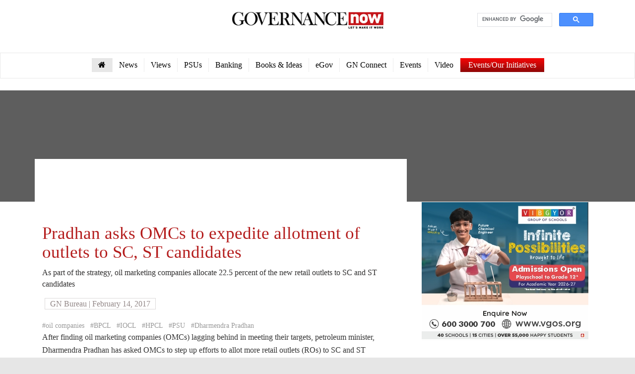

--- FILE ---
content_type: text/html; charset=UTF-8
request_url: https://www.governancenow.com/news/psu/-pradhan-asks-omcs-expedite-allotment-lets-sc-st-candidates
body_size: 9767
content:

<!DOCTYPE html>
<html lang="en">
<head><meta http-equiv="Content-Type" content="text/html; charset=utf-8">
<link rel="shortcut icon" href="https://www.governancenow.com/images/favicon.ico" type="image/x-icon" />
<link rel="stylesheet" href="https://www.governancenow.com/css/style.css" type="text/css" />
<title> Pradhan asks OMCs to expedite allotment of outlets to SC, ST candidates -Governance Now</title>
<meta name="description" content="As part of the strategy, oil marketing companies allocate 22.5 percent of the new retail outlets to SC and ST candidates" />
<meta name="keywords" content="oil companies, BPCL, IOCL, HPCL, PSU, Dharmendra Pradhan" />
<meta name="news_keywords" content="oil companies, BPCL, IOCL, HPCL, PSU, Dharmendra Pradhan" />


<meta http-equiv="X-UA-Compatible" content="IE=edge">
<meta name="viewport" content="width=device-width, initial-scale=1">

<meta property="og:site_name" content="Governance Now" />
<meta property="og:type" content="article" />
<meta property="og:title" content=" Pradhan asks OMCs to expedite allotment of outlets to SC, ST candidates" />
<meta property="og:url" content="https://www.governancenow.com/news/psu/-pradhan-asks-omcs-expedite-allotment-lets-sc-st-candidates" />

<meta property="og:description" content="As part of the strategy, oil marketing companies allocate 22.5 percent of the new retail outlets to SC and ST candidates" />

<meta property="og:updated_time" content="1970-01-01T12:00:00+05:30" />

<meta property="og:image" content="http://governancenow.com/temp/" />

<meta name="twitter:site" content="@governancenow"/>
<meta name="twitter:creator" content="@governancenow"/>
<meta name="twitter:card" content="summary_large_image" />
<meta name="twitter:url" content="https://www.governancenow.com/news/psu/-pradhan-asks-omcs-expedite-allotment-lets-sc-st-candidates" />
<meta name="twitter:title" content=" Pradhan asks OMCs to expedite allotment of outlets to SC, ST candidates" />
<meta name="twitter:description" content="As part of the strategy, oil marketing companies allocate 22.5 percent of the new retail outlets to SC and ST candidates" />
<!--<meta name="twitter:image:src" content="http://governancenow.com/temp/" />-->
<meta name="twitter:image" content="http://governancenow.com/temp/"/>
<link rel="canonical" href="https://www.governancenow.com/news/psu/-pradhan-asks-omcs-expedite-allotment-lets-sc-st-candidates"  />
<link rel="amphtml" href="https://www.governancenow.com/amp.php?news_url=news/psu/-pradhan-asks-omcs-expedite-allotment-lets-sc-st-candidates" >


<meta property="article:published_time" content="2017-02-14T06:30:07+05:30" />
<meta property="article:modified_time" content="1970-01-01T12:00:00+05:30" />
<!-- The above 3 meta tags *must* come first in the head; any other head content must come *after* these tags -->


<!-- Bootstrap -->
<link href="https://www.governancenow.com/gn-images/bootstrap.min.css" rel="stylesheet">
<link rel="stylesheet" type="text/css" href="https://www.governancenow.com/gn-images/default.css">
<link rel="stylesheet" type="text/css" href="https://www.governancenow.com/gn-css/default.css">
<link rel="stylesheet" type="text/css" href="https://www.governancenow.com/gn-images/style.css">
<link href='https://fonts.googleapis.com/css?family=Catamaran:400,300' rel='stylesheet' type='text/css'>
<link href='https://fonts.googleapis.com/css?family=Fjalla+One' rel='stylesheet' type='text/css'>
<link href='https://fonts.googleapis.com/css?family=PT+Sans' rel='stylesheet' type='text/css'>
<link rel="stylesheet" href="https://maxcdn.bootstrapcdn.com/font-awesome/4.5.0/css/font-awesome.min.css">
 
 
<!--Read More open-->
<script src="https://www.governancenow.com/gn-js/jquery.min-read-more.js"></script>
<script src="https://www.governancenow.com/gn-images/jquery.expander.js"></script>
<script>
$(document).ready(function() {

  $('div.expandDiv').expander({
    slicePoint: 2000, //It is the number of characters at which the contents will be sliced into two parts.
    widow: 2,
    expandSpeed: 0, // It is the time in second to show and hide the content.
    userCollapseText: 'Read Less (-)' // Specify your desired word default is Less.
  });

  $('div.expandDiv').expander();
});


</script>
<!--Read More close-->
<!-- HTML5 shim and Respond.js for IE8 support of HTML5 elements and media queries -->
<!-- WARNING: Respond.js doesn't work if you view the page via file:// -->
<!--[if lt IE 9]>
      <script src="https://oss.maxcdn.com/html5shiv/3.7.2/html5shiv.min.js"></script>
      <script src="https://oss.maxcdn.com/respond/1.4.2/respond.min.js"></script>
    <![endif]-->

<style>
.auth img{
width:35px;
height:35px;
background-color:#000;
border-radius:25px;
overflow:hidden;
float: left;
	}
	.auth1{
    color: #928787;
    border: 1px solid #DCDADA;
    position: relative;
    left: 5px;
    top: 7px;
    padding: 2px 10px;
	}
.show-tool{    
	position: absolute;
	bottom: 74px;
	text-align: center;
	background: rgba(0, 0, 0, 0.75)!important;
	color: #fff;
	width: 80%;
	margin: 0px auto;
	left: 12%;
	display: none;
	border-radius: 7px;
	padding: 5px;
}
.show-tool:after {
  content: '';
  position: absolute;
  top: 100%;
  left: 50%;
  margin-left: -8px;
  width: 0; height: 0;
  border-top: 8px solid #000000;
  border-right: 8px solid transparent;
  border-left: 8px solid transparent;
}
.mosti:hover .show-tool{ display:block; transition: all 1s ease;}
.catijoy .box img { width:360px; height:270px;}







table.gsc-search-box td .gsib_a{
	
	padding-top:0px;}
	
input.gsc-search-button, input.gsc-search-button:hover, input.gsc-search-button:focus{
	display:none;}
    </style>
</head>
<body>
<!--sharethis-->
<script type='text/javascript' src='//platform-api.sharethis.com/js/sharethis.js#property=595b7336b69de60011989ac4&product=sticky-share-buttons' async='async'></script>
<!--sharethis-->
<header><meta http-equiv="Content-Type" content="text/html; charset=utf-8">
  <div class="container">
    <div class="row">
      <div class="col-md-9 text-right y-header"> <a href="https://www.governancenow.com/"><img src="https://www.governancenow.com/gn-images/logo.jpg" width="308" height="36" border="0" alt="Governance Now" title="Governance Now">
      </a> </div>
     
      <div class="col-md-3">
        <div class="container-search text-right">
		
		<script>
  (function() {
    var cx = '012695133132490427675:jetijec6_cq';
    var gcse = document.createElement('script');
    gcse.type = 'text/javascript';
    gcse.async = true;
    gcse.src = (document.location.protocol == 'https:' ? 'https:' : 'http:') +
        '//www.google.com/cse/cse.js?cx=' + cx;
    var s = document.getElementsByTagName('script')[0];
    s.parentNode.insertBefore(gcse, s);
  })();
</script>
<gcse:search></gcse:search> </div>
      </div>
    </div>
  </div>
  <div class="container-full border">
    <div class="container">
      <nav class="navbar navbar-default top-menu" role="navigation"> 
        <!-- Brand and toggle get grouped for better mobile display -->
        <div class="navbar-header">
          <button type="button" class="navbar-toggle" data-toggle="collapse" data-target=".navbar-ex1-collapse"> <span class="sr-only">Toggle navigation</span> <span class="icon-bar"></span> <span class="icon-bar"></span> <span class="icon-bar"></span> </button>
        </div>
        <style>
    /*  dropdowns */
    .dropdown {
      position: relative;
      display: inline-block;
      top: 10px;
    }
    
    /*Desktop*/
    @media screen and (min-width: 650px) {
        .dropdown-content {
          display: none;
          position: absolute;
          background-color: #f1f1f1;
          min-width: 160px;
          box-shadow: 0px 8px 16px rgba(0,0,0,0.2);
          z-index: 10;
          width: 248px;
          padding: 10px;
          border-bottom-right-radius: 10px;
          border-bottom-left-radius: 10px;
          border-top-right-radius: 10px;
          border-top-left-radius: 10px;
        }
    }
    
    /*Mobile*/
    @media screen and (max-width: 649px) {
        .dropdown-content {
          display: none;
          position: relative;
          background-color: #f1f1f1;
          min-width: 160px;
          box-shadow: 0px 8px 16px rgba(0,0,0,0.2);
          z-index: 10;
          width: 248px;
          padding: 10px;
          border-bottom-right-radius: 10px;
          border-bottom-left-radius: 10px;
          border-top-right-radius: 10px;
          border-top-left-radius: 10px;
        }
    }
    .dropdown-content a {
      color: black;
      padding: 12px 16px;
      text-decoration: none;
      display: block;
    }

    .dropdown-content a:hover {
      background-color: #ddd;
    }

    .dropdown:hover .dropdown-content {
      display: block;
    }

    .dropdown:hover .dropbtn {
      background: linear-gradient(#F70505 0%, #8F0808 100%);
    }

    .dropbtn {
      /*background-color: #4CAF50;*/
      background: linear-gradient(#F70505 0%, #8F0808 100%);
      color: white;
      padding: 10px 16px;
      font-size: 16px;
      border: none;
      cursor: pointer;
    }
    /*  dropdowns */
  </style>
        <!-- Collect the nav links, forms, and other content for toggling -->
        <div class="collapse navbar-collapse navbar-ex1-collapse">
          <ul class="nav navbar-nav">
            <li class="active"><a href="https://www.governancenow.com"><i class="fa fa-home"></i></a></li>
			        
<li><a href="https://www.governancenow.com/news/top-stories" title="News">News</a></li>
<li><a href="https://www.governancenow.com/views" title="Views">Views</a></li>
<li><a href="https://www.governancenow.com/news/psu" title="PSUs">PSUs</a></li>
<li><a href="https://www.governancenow.com/news/banking" title="Banking">Banking</a></li>
<li><a href="https://governancenow.com/news/books-ideas" title="Books & Ideas">Books & Ideas</a></li>
<li><a href="https://www.governancenow.com/gov-next/egov" title="eGov">eGov</a></li>
<li><a href="https://www.governancenow.com/news/gn-connect" title="eGov">GN Connect</a></li>
<!--<li><a href="https://www.governancenow.com/magazine-subscription" title="eMag" target="_blank">eMag</a></li>-->
<li><a href="https://www.event.governancenow.com/" target="_blank" title="Events">Events</a></li>
<!--<li><a href="https://www.governancenow.com/visionary-talks-series" target="_blank" title="Visionary Talks Series">Visionary Talks Series</a></li>
<li><a href="https://www.governancenow.com/masterminds" target="_blank" title="Masterminds">Masterminds</a></li>-->
<li><a href="https://www.governancenow.com/india-after-lockdown" target="_blank" title="Video">Video</a></li> 
<li><div class="dropdown">
    <button class="dropbtn">Events/Our Initiatives</button>
    <div class="dropdown-content">
      <a href="https://www.event.governancenow.com/" target="_blank" style="text-align: left;">Events </a>
      <a href="#" target="_blank" target="_blank" target="_blank" target="_blank" style="text-align: left;">Baat Cheet Series</a>
      <a href="https://www.event.governancenow.com/digital-print-editions.php" target="_blank" style="text-align: left;">Digital & Print Editions</a>
      <a href="http://www.event.governancenow.com/virtual-conferences.php" target="_blank" style="text-align: left;">Virtual Conferences</a>
      <a href="https://www.governancenow.com/masterminds" target="_blank" style="text-align: left;">Masterminds</a>
      <a href="https://www.governancenow.com/visionary-talks-series" target="_blank" style="text-align: left;">Visionary Talks Series</a>
    </div>
  </div></li>
</ul>
          
          
        </div>
        <!-- /.navbar-collapse --> 
      </nav>
    </div>
  </div>
</header> 

 <div class="container-full news-header">
    <div class="overlay">
    <!--<img src="http://www.governancenow.com/images/cover-banner.jpg">-->
      <div class="container text-left news-socile">
      <div class="row">
      <div class="col-md-6">
     <!-- <span class='st_sharethis_large' displayText='ShareThis'></span>
<span class='st_facebook_large' displayText='Facebook'></span>
<span class='st_twitter_large' displayText='Tweet'></span>
<span class='st_linkedin_large' displayText='LinkedIn'></span>
<span class='st_whatsapp_large' displayText='WhatsApp'></span>
<span class='st_pinterest_large' displayText='Pinterest'></span>
<span class='st_email_large' displayText='Email'></span>
<script type="text/javascript">var switchTo5x=true;</script>
<script type="text/javascript" src="http://w.sharethis.com/button/buttons.js"></script>
<script type="text/javascript">stLight.options({publisher: "45231e3f-15fe-4df8-9516-33dbb2fecd76", doNotHash: false, doNotCopy: false, hashAddressBar: false});</script>-->
      
       <!--<a href="https://www.facebook.com/sharer/sharer.php?u=http://www.governancenow.com/news/psu/-pradhan-asks-omcs-expedite-allotment-lets-sc-st-candidates"><i class="fa fa-facebook"></i> <br> </a>  
       <a href="https://twitter.com/home?status=http://www.governancenow.com/news/psu/-pradhan-asks-omcs-expedite-allotment-lets-sc-st-candidates"><i class="fa fa-twitter"></i> <br> </a>  
       <a href="https://pinterest.com/pin/create/button/?url=&media=&description=http://www.governancenow.com/news/psu/-pradhan-asks-omcs-expedite-allotment-lets-sc-st-candidates"><i class="fa fa-pinterest"></i> <br></a>  
       <a href="https://www.linkedin.com/shareArticle?mini=true&url=&title=&summary=&source=http://www.governancenow.com/news/psu/-pradhan-asks-omcs-expedite-allotment-lets-sc-st-candidates"><i class="fa fa-linkedin"></i> <br> </a>-->
      </div>
      <div class="col-md-6 text-right">
        <!--<h2 style="font-size: 35px; margin-top: 0px; color: rgb(255, 255, 255); text-transform: uppercase">  psu</h2>-->
        
        
       </div>
      </div> 
     </div>
    </div>
 </div>
 <div class="container">
  <div class="row">
  
  
  
  
    <div class="col-md-8 story-contenar ">
      <div class="row">
        <div class="col-md-12">
        <div class="col">
        
     <!--<a href="http://www.event.governancenow.com/maharashtra-police-summit/" target="_blank"><img src="http://www.event.governancenow.com/maharashtra-police-summit/emailer/maharashtra-police-summit.jpg" border="0" /></a>-->
    <!--   ads banner -->                  
<script async src="//pagead2.googlesyndication.com/pagead/js/adsbygoogle.js"></script>

<ins class="adsbygoogle"
     style="display:inline-block;width:728px;height:90px"
     data-ad-client="ca-pub-9259629182066100"
     data-ad-slot="4815485050"></ins>
<script>
(adsbygoogle = window.adsbygoogle || []).push({});
</script>
<!--   ads banner -->



<!--<script language="JavaScript">
var zflag_nid="2558"; var zflag_cid="209"; var zflag_sid="64"; var zflag_width="728"; var zflag_height="90"; var zflag_sz="14"; var zflag_click="1769869443"; 
</script>
<script language="JavaScript" src="http://xp2.zedo.com/jsc/xp2/fo.js"></script>-->


                 
        <div class="modiji">
            <h2 style="font-family: 'Lora', serif;"> Pradhan asks OMCs to expedite allotment of outlets to SC, ST candidates</h2>
            
            <p>As part of the strategy, oil marketing companies allocate 22.5 percent of the new retail outlets to SC and ST candidates</p>
                        
            <div class="auth">
                    <p><span class="auth1">GN Bureau | February 14, 2017</span> </p>
                    </div>
                                                
                           <br>  		         
          <a href="https://www.governancenow.com/category/tags/oil-companies" style="color:#999999; text-decoration:none">#oil companies</a>  
           		         
          <a href="https://www.governancenow.com/category/tags/BPCL" style="color:#999999; text-decoration:none">#BPCL</a>  
           		         
          <a href="https://www.governancenow.com/category/tags/IOCL" style="color:#999999; text-decoration:none">#IOCL</a>  
           		         
          <a href="https://www.governancenow.com/category/tags/HPCL" style="color:#999999; text-decoration:none">#HPCL</a>  
           		         
          <a href="https://www.governancenow.com/category/tags/PSU" style="color:#999999; text-decoration:none">#PSU</a>  
           		         
          <a href="https://www.governancenow.com/category/tags/Dharmendra-Pradhan" style="color:#999999; text-decoration:none">#Dharmendra Pradhan</a>  
            
           
           
                       
                            						  
             		<br>
                    
                                  <div class="text-editor11 expandDiv">
         <div>After finding oil marketing companies (OMCs) lagging behind in meeting their targets, petroleum minister, Dharmendra Pradhan has asked OMCs to step up efforts to allot more retail outlets (ROs) to SC and ST candidates.</div>
<div>&nbsp;</div>
<div>During the meeting it was found that there was a huge shortfall with respect to meeting social commitments of the OMCs. After being asked to intensify efforts to benefit SC/ST people, the OMCs have initiated procuring land from various state governments to be exclusively used for facilitating establishment of retail outlets by the SC/ST candidates. &nbsp;</div>
<div>&nbsp;</div>
<div>Notably, OMCs like Indian Oil Corporation Limited (IOCL), Bharat Petroleum Corporation Limited (BPCL) and Hindustan Petroleum Corporation Limited (HPCL) have a laid-down policy for promoting social inclusion and economic empowerment of the weaker sections. As part of the strategy, the OMCs allocate 22.5 percent of the new retail outlets to SC and ST candidates. That apart, OMCs also have a well laid-down framework for allotting existing retail outlets to such candidates through divestment of company owned temporary retail outlets.</div>
<div>&nbsp;</div>
<div>Pradhan also asked the OMCs to expedite selection process of SC/ST locations. For such applicants, additional time has been allowed to submit land to the OMCs for consideration of their applications for retail outlets.</div>
<div>&nbsp;</div>
<div>It was also observed that there was large number of letter of intent (LoI) holders who were awaiting allotment of retail outlets which is primarily done by divesting the temporary company owned ROs. &nbsp;The LoI holders since 2004, belonging to SC/ST community were also awaiting such allotment. A special drive has been initiated to expedite the process of handing over ROs to such candidates.</div>
<div>&nbsp;</div>
<div>Around 600 such retail outlets have been identified across the country. It is likely to benefit more than 500 SC/ST candidates, widows and unmarried women without earning parents. This will provide necessary employment opportunity along with economic empowerment.</div>
<div>&nbsp;</div>            
            
            
            </div>
                       </div>
                
        
        
        
        
                    <h2>Comments</h2>
            
            <div class="pane-content">
    <div id="disqus_thread"></div>
    <script type="text/javascript">
        /* * * CONFIGURATION VARIABLES: EDIT BEFORE PASTING INTO YOUR WEBPAGE * * */
        var disqus_shortname = 'governancenow'; // required: replace example with your forum shortname

        /* * * DON'T EDIT BELOW THIS LINE * * */
        (function() {
            var dsq = document.createElement('script'); dsq.type = 'text/javascript'; dsq.async = true;
            dsq.src = '//' + disqus_shortname + '.disqus.com/embed.js';
            (document.getElementsByTagName('head')[0] || document.getElementsByTagName('body')[0]).appendChild(dsq);
        })();
    </script>
   
  
        <script type="text/javascript">
    /* * * CONFIGURATION VARIABLES: EDIT BEFORE PASTING INTO YOUR WEBPAGE * * */
    var disqus_shortname = 'governancenow'; // required: replace example with your forum shortname

    /* * * DON'T EDIT BELOW THIS LINE * * */
    (function () {
        var s = document.createElement('script'); s.async = true;
        s.type = 'text/javascript';
        s.src = '//' + disqus_shortname + '.disqus.com/count.js';
        (document.getElementsByTagName('HEAD')[0] || document.getElementsByTagName('BODY')[0]).appendChild(s);
    }());
    </script>  </div>
            
         
         <div class="has-tab">
    <ul class="top-menu2">
    		         
            <li><a href="https://www.governancenow.com/category/tags/oil-companies">#oil companies</a></li>
           		         
            <li><a href="https://www.governancenow.com/category/tags/BPCL">#BPCL</a></li>
           		         
            <li><a href="https://www.governancenow.com/category/tags/IOCL">#IOCL</a></li>
           		         
            <li><a href="https://www.governancenow.com/category/tags/HPCL">#HPCL</a></li>
           		         
            <li><a href="https://www.governancenow.com/category/tags/PSU">#PSU</a></li>
           		         
            <li><a href="https://www.governancenow.com/category/tags/Dharmendra-Pradhan">#Dharmendra Pradhan</a></li>
            
 </ul>
  </div>
  <p> </p>
             
				<div class="col-md-12">
      <h2>Other News</h2>
      <div class="row news2">
    
                <div class="col-md-6" style="height:250px">
          <div class="box img-set img-set-gov-t">
            <h2><b><a href="/news/regular-story/turning-headlines-into-tailwinds" style="color:#c4161c;">Turning headlines into tailwinds</a></b></h2>
            <p>India&rsquo;s Economic Survey 2025&ndash;26, tabled in Parliament on January 29, delivers a candid and confident assessment of the economy at a turbulent global moment. Growth remains robust at 7.4% in FY26, driven largely by domestic demand and macroeconomic resilience. Yet the Survey is equally clear-eye </p>
          </div>
        </div>
         <div class="col-md-6" style="height:250px">
          <div class="box img-set img-set-gov-t">
            <h2><b><a href="/news/regular-story/economic-survey-gdp-growth-for-fy26-pegged-at-74" style="color:#c4161c;">Economic Survey: GDP growth for FY26 pegged at 7.4%</a></b></h2>
            <p>India&rsquo;s GDP growth for FY26 is estimated at 7.4 per cent driven by the double engine of consumption and investment. This reaffirms India&rsquo;s status as the fastest-growing major economy for the fourth consecutive year. This was highlight of the Economic Survey 2025-26 tabled by the finance ministe </p>
          </div>
        </div>
         <div class="col-md-6" style="height:250px">
          <div class="box img-set img-set-gov-t">
            <h2><b><a href="/news/regular-story/the-bishnois-dharmabased-eco-protection-shows-the-way-for-climate-action" style="color:#c4161c;">The Bishnois’ Dharma-based eco protection shows the way for climate action</a></b></h2>
            <p>Before environmentalism had a name, it had martyrs. &lsquo;Bishnois and the Blackbuck: Can Dharma Save the Environment?&rsquo; by Anu Lall tells the remarkable story of a community that turned faith into the world&rsquo;s longest-running conservation practice.&nbsp;
&nbsp;
 </p>
          </div>
        </div>
         <div class="col-md-6" style="height:250px">
          <div class="box img-set img-set-gov-t">
            <h2><b><a href="/news/regular-story/ajit-pawar-dies-in-plane-crash" style="color:#c4161c;">Ajit Pawar dies in plane crash</a></b></h2>
            <p>Maharashtra Deputy Chief Minister and Nationalist Congress Party (NCP) leader Ajit Pawar and five others were killed Wednesday morning after a private aircraft carrying them crashed while landing at Baramati airport in Pune district. No one on board survived the accident, officials confirmed.
 </p>
          </div>
        </div>
         <div class="col-md-6" style="height:250px">
          <div class="box img-set img-set-gov-t">
            <h2><b><a href="/news/regular-story/india-concludes-its-largest-trade-deal-with-eu" style="color:#c4161c;">India concludes its largest trade deal with EU</a></b></h2>
            <p>India on Tuesday concluded the largest Free Trade Agreement (FTA) in its history with the European Union.&nbsp;

&ldquo;It is a happy coincidence that on the 27th day of the month, India is entering into this FTA with the 27 Member States of the European Union,&rdquo; prime minister Narendra  </p>
          </div>
        </div>
         <div class="col-md-6" style="height:250px">
          <div class="box img-set img-set-gov-t">
            <h2><b><a href="/news/regular-story/climate-risks-may-outpace-insurability-of-indias-infrastructure-report" style="color:#c4161c;">Climate risks may outpace insurability of India’s infrastructure: Report</a></b></h2>
            <p>India&rsquo;s capital expenditure on infrastructure expansion has crossed 3% of GDP, reflecting the country&rsquo;s push to accelerate economic growth through investments in railways, highways, ports, power plants and airports. However, many of these large, long-lived and geographically fixed assets are be </p>
          </div>
        </div>
        
        
      </div>
      

     
     
    </div>					  
							  
          </div>
        </div>
      </div>
    </div>
     
 <div class="col-md-4">
<!--<strong style="font-size:17px; color:#c4161c"></strong><br />
<iframe src="https://www.youtube.com/embed/" allow="accelerometer; autoplay; encrypted-media; gyroscope; picture-in-picture" allowfullscreen="" width="100%" height="250" frameborder="0"></iframe> <br />
<br />-->



<!--Vibgyor 16 December 2025 Ragini on Mail -->
<img src="https://www.governancenow.com/banner/vibgyor-2.jpg" border="0" />
<br />
<!--Vibgyor 16 December 2025 Ragini on Mail-->



 <!--Google Ads-->
   
<script async src="//pagead2.googlesyndication.com/pagead/js/adsbygoogle.js"></script>

<ins class="adsbygoogle"
     style="display:inline-block;width:336px;height:280px"
     data-ad-client="ca-pub-9259629182066100"
     data-ad-slot="7768951452"></ins>
<script>
(adsbygoogle = window.adsbygoogle || []).push({});
</script>
<!--Google Ads-->





  
    <div class="news1" style="background:#95c200">
    <div class="current">
      <h3>Archives </h3>
      <a href="https://www.governancenow.com/current-issue"><img src="https://www.governancenow.com/gn-images/current-issue.jpg" border="0" width="250" alt="Current Issue" title="Current Issue"> </a></div>
       
  </div>
  

  
  <!--<div class="news1" style="background:#f3b72a">
    <div class="current">
      <h3>Video</h3>

      
      <a href="http://video.governancenow.com/video.php?video_id=1973" title="CM Nitishâ€™s convoy attacked in Buxar"><img src="http://www.video.governancenow.com/files/bihar-cm.jpg" alt="CM Nitishâ€™s convoy attacked in Buxar" title="CM Nitishâ€™s convoy attacked in Buxar"></a>
      
                 
       
       
       </div>
      
  </div>-->
      <div class="cati">
    <h2>Opinion</h2>
    <div id="getresultand">
            <h5 style=" text-align:left"></h5>
      <div id="successmessagenewabc1"></div>
             <script  type="text/javascript" charset="utf-8" src="https://secure.polldaddy.com/p/12232363.js"></script>
<!--<script type="text/javascript" charset="utf-8" src="http://static.polldaddy.com/p/9311627.js"></script>-->
          </div>
  </div>
        <!--<div class="has-tab" style="height:170px">
    <ul class="top-menu2">
    		         
            <li><a href="http://www.governancenow.com/category/tags/narendra-modi">narendra modi</a></li>
           		         
            <li><a href="http://www.governancenow.com/category/tags/Arvind-Kejriwal">Arvind Kejriwal</a></li>
           		         
            <li><a href="http://www.governancenow.com/category/tags/Delhi">Delhi</a></li>
           		         
            <li><a href="http://www.governancenow.com/category/tags/Arun-Jaitley">Arun Jaitley</a></li>
           		         
            <li><a href="http://www.governancenow.com/category/tags/supreme-court">supreme court</a></li>
           		         
            <li><a href="http://www.governancenow.com/category/tags/BJP">BJP</a></li>
           		         
            <li><a href="http://www.governancenow.com/category/tags/Congress">Congress</a></li>
           		         
            <li><a href="http://www.governancenow.com/category/tags/AAP">AAP</a></li>
           		         
            <li><a href="http://www.governancenow.com/category/tags/India">India</a></li>
           		         
            <li><a href="http://www.governancenow.com/category/tags/rbi">rbi</a></li>
           		         
            <li><a href="http://www.governancenow.com/category/tags/Digital-India">Digital India</a></li>
           		         
            <li><a href="http://www.governancenow.com/category/tags/Pakistan">Pakistan</a></li>
            
 </ul>
  </div>-->
    

 
  <!--------------------NEW WORK----------------->
    <div class="socile">
               <a target="_blank" href="https://www.facebook.com/governancenow/"><img src="https://www.governancenow.com/gn-images/facebook.jpg" title="Facebook" alt="Facebook"></a>
                    
        <a target="_blank" href="https://twitter.com/governancenow"><img src="https://www.governancenow.com/gn-images/twitter.jpg" title="Twitter" alt="Twitter"></a>
        
        <a target="_blank" href="https://plus.google.com/u/0/102308866541944223101"><img src="https://www.governancenow.com/gn-images/google-plus.jpg" title="Google Plus" alt="Google Plus"></a>
        
        <a href="https://in.linkedin.com/in/governance-now-aa69679a" target="_blank"><img src="https://www.governancenow.com/gn-images/linkedin.jpg" alt="Linkedin" title="Linkedin" /></a>
        
        <a href="http://govnext.in/" target="_blank"><img src="https://www.governancenow.com/gn-images/subscribe.jpg" alt="Subscribe Newsletter" title="Subscribe Newsletter" /></a>
        </div>
  <!--------------------NEW WORK----------------->
       

  
   
  <div class="cati">
    <h2>Twitter</h2>
    
    <a class="twitter-timeline"  href="https://twitter.com/governancenow"  data-widget-id="346886753312968704" min-width="300" width="700" height="600" style="min-width:300px">Tweets by @governancenow</a>
<script>!function(d,s,id){var js,fjs=d.getElementsByTagName(s)[0],p=/^http:/.test(d.location)?'http':'https';if(!d.getElementById(id)){js=d.createElement(s);js.id=id;js.src=p+"://platform.twitter.com/widgets.js";fjs.parentNode.insertBefore(js,fjs);}}(document,"script","twitter-wjs");</script>


</div>

<!-- <a href="http://authenticationforum.com/index.html" target="_blank"><img src="http://www.governancenow.com/images/e-authentication-336x280.jpg" /></a><br /><br />-->
<!--Google Ads-->
<script async src="//pagead2.googlesyndication.com/pagead/js/adsbygoogle.js"></script>

<ins class="adsbygoogle"
     style="display:inline-block;width:336px;height:280px"
     data-ad-client="ca-pub-9259629182066100"
     data-ad-slot="7768951452"></ins>
<script>
(adsbygoogle = window.adsbygoogle || []).push({});
</script>
<!--Google Ads-->

<!--Google Ads-->
<script async src="//pagead2.googlesyndication.com/pagead/js/adsbygoogle.js"></script>
<!-- Ad336*280 -->
<ins class="adsbygoogle"
     style="display:inline-block;width:336px;height:280px"
     data-ad-client="ca-pub-9259629182066100"
     data-ad-slot="7768951452"></ins>
<script>
(adsbygoogle = window.adsbygoogle || []).push({});
</script>
<!--Google Ads-->

  </div>
  </div> 
 	    </div>
  </div>

  </section>
</div>

 <footer>
  <div class="container-full footer1">
    <div class="container">
    <!--------------------NEW WORK----------------->
     <div class="row foot-row">
      <div class="col-md-12 text-center scoile-link">
              <a class="socile-icon" target="_blank" href="https://www.facebook.com/governancenow/"><i class="fa fa-facebook-square"></i></a> 
    <a class="socile-icon" target="_blank" href="https://twitter.com/governancenow"><i class="fa fa-twitter-square"></i></a> 
    <a class="socile-icon" target="_blank" href="https://plus.google.com/u/0/102308866541944223101/posts"><i class="fa fa-google-plus-square"></i></a>
    
   <a class="socile-icon" target="_blank" href="https://in.linkedin.com/in/governance-now-aa69679a"> <i class="fa fa-linkedin-square"></i></a>
   <a class="socile-icon" target="_blank" href="https://govnext.in/"> <i class="fa fa-envelope"></i></a>
         </div>
     </div>
    <!--------------------NEW WORK-----------------> 
      <div class="row">
       <div class="col-md-12">
          <div class="menu2">
            <ul class="nav navbar-nav nav-menu bg-none" style="padding:10px;">
                             <li><a href="/about-Us">About Us</a></li>
                            <li><a href="/investor-info">Investor Info</a></li>
                            <li><a href="/copyright-info">Copyright Info</a></li>
                            <li><a href="/disclaimer">Disclaimer</a></li>
                            <li><a href="/privacy-Policy">Privacy Policy</a></li>
                            <li><a href="/terms-of-service">Terms of Service</a></li>
                        
                            <li><a href="/advertise-with-us">Advertise with us</a></li>
                            <li><a href="/careers">Careers</a></li>
                            <li><a href="/masthead">Masthead </a></li>
                            <li><a href="/contact-feedback">Contact Us </a></li>
                           <li><a href="/archive">Archive</a></li>
                           <li><a href="https://governancenow.com/magazine-subscription/search-result.php" target="_blank">Store Locator</a></li>
             </ul>
          </div>
        </div>
        <div class="col-md-12" style="margin-top:8px;">
          <p style="color:#fff; text-align:center;">Copyright &#169; Governance Now</p>
        </div>
      </div>
    </div>
   </div>
</footer>



<!-- Google tag (gtag.js) {Google Analytics}-->
<script async src="https://www.googletagmanager.com/gtag/js?id=G-W732CS706D"></script>
<script>
  window.dataLayer = window.dataLayer || [];
  function gtag(){dataLayer.push(arguments);}
  gtag('js', new Date());

  gtag('config', 'G-W732CS706D');
</script>

<!-- Google tag (gtag.js) {Google Analytics}-->

<script>
  (function(i,s,o,g,r,a,m){i['GoogleAnalyticsObject']=r;i[r]=i[r]||function(){
  (i[r].q=i[r].q||[]).push(arguments)},i[r].l=1*new Date();a=s.createElement(o),
  m=s.getElementsByTagName(o)[0];a.async=1;a.src=g;m.parentNode.insertBefore(a,m)
  })(window,document,'script','//www.google-analytics.com/analytics.js','ga');

  ga('create', 'UA-11751780-1', 'auto');
  ga('send', 'pageview');

</script>


<!-- Twitter universal website tag code -->
<script>
!function(e,t,n,s,u,a){e.twq||(s=e.twq=function(){s.exe?s.exe.apply(s,arguments):s.queue.push(arguments);
},s.version='1.1',s.queue=[],u=t.createElement(n),u.async=!0,u.src='//static.ads-twitter.com/uwt.js',
a=t.getElementsByTagName(n)[0],a.parentNode.insertBefore(u,a))}(window,document,'script');
// Insert Twitter Pixel ID and Standard Event data below
twq('init','nz5rt');
twq('track','PageView');
</script>
<!-- End Twitter universal website tag code -->
<!--<script src="https://www.governancenow.com/gn-images/jquery.js"></script> -->
<script src="https://www.governancenow.com/gn-images/bootstrap.js"></script>
<script>
$(document).ready(function(){
    $('[data-toggle="tooltip"]').tooltip();   
});
</script>


<script defer src="https://static.cloudflareinsights.com/beacon.min.js/vcd15cbe7772f49c399c6a5babf22c1241717689176015" integrity="sha512-ZpsOmlRQV6y907TI0dKBHq9Md29nnaEIPlkf84rnaERnq6zvWvPUqr2ft8M1aS28oN72PdrCzSjY4U6VaAw1EQ==" data-cf-beacon='{"version":"2024.11.0","token":"caf6e35750f94565bbbe9345c0c95993","r":1,"server_timing":{"name":{"cfCacheStatus":true,"cfEdge":true,"cfExtPri":true,"cfL4":true,"cfOrigin":true,"cfSpeedBrain":true},"location_startswith":null}}' crossorigin="anonymous"></script>
</body>
</html>


--- FILE ---
content_type: text/html; charset=utf-8
request_url: https://www.google.com/recaptcha/api2/aframe
body_size: 115
content:
<!DOCTYPE HTML><html><head><meta http-equiv="content-type" content="text/html; charset=UTF-8"></head><body><script nonce="N8Vp85jL0a2fG1kMR0-94A">/** Anti-fraud and anti-abuse applications only. See google.com/recaptcha */ try{var clients={'sodar':'https://pagead2.googlesyndication.com/pagead/sodar?'};window.addEventListener("message",function(a){try{if(a.source===window.parent){var b=JSON.parse(a.data);var c=clients[b['id']];if(c){var d=document.createElement('img');d.src=c+b['params']+'&rc='+(localStorage.getItem("rc::a")?sessionStorage.getItem("rc::b"):"");window.document.body.appendChild(d);sessionStorage.setItem("rc::e",parseInt(sessionStorage.getItem("rc::e")||0)+1);localStorage.setItem("rc::h",'1769869448497');}}}catch(b){}});window.parent.postMessage("_grecaptcha_ready", "*");}catch(b){}</script></body></html>

--- FILE ---
content_type: text/css
request_url: https://www.governancenow.com/css/style.css
body_size: 382
content:
@charset "utf-8";
/* CSS Document */

html {
background-color: #e6e6e6;
}

blockquote

{
    background-color: #f4f4f4;
    border-left:7px solid #c9252b;
    color: #999999;
    font-style: italic;
    line-height: 24px;
    padding: 10px 15px 10px 20px;
}
#container {
	width: 885px;
	border: 0px solid #a9c3cc;
	background-color:#FFF;
	margin: 2em auto;
	height:auto;
}

#row1 {
	width:885px;
	
	margin-right:33px;
	background-color:#FFF;
}

#row2 {
	width:885px;
	
	margin-right:33px;
	margin-top:10px;
}

#row3 {
	width:885px;
	
	margin-right:33px;
	background-color:#FFF;
}


#row1_col1 {
	width:350px;
	float:left;
	height:510px;
	background-color:#FFF;
}

#row1_col2 {
	width:10px;
	float:left;
	height:510px;
	background-color:#FFF;
	border-right:1px solid #999
}

#row1_col3 {
	width:514px;
	padding-left:9px;
	float:left;
	height:510px;
	background-color:#FFF;
}

#row3_col1 {
	width:350px;
	float:left;
	height:auto;
	background-color:#FFF;
	padding-right:10px;
}

#row3_col2 {
	width:10px;
	float:left;
	height:auto;
	background-color:#FFF;
	border-right:1px solid #999;
}

#row3_col3 {
	width:240px;
	float:left;
	height:auto;
	background-color:#FFF;
	border-left:1px solid #999;
	padding-left:10px;
	padding-right:10px;
}

#row3_col4 {
	width:10px;
	float:left;
	height:auto;
	background-color:#FFF;
	border-right:1px solid #999;
}

#row3_col5 {
	width:243px;
	float:left;
	height:auto;
	background-color:#FFF;
	border-left:1px solid #999;
	padding-left:10px;
}

#special {
	width:525px;
	float:left;
	height:auto;
	padding-right:0px;
	padding-left:10px;
	background-color:#CCC;
	height:227px;
}

#special_head {
	background-color:#c4161c;
	margin-top:10px;
	width:516px;
	height:20px;
	padding-top:5px;
	text-align:left;
}

p {
	font-family:Georgia, "Times New Roman", Times, serif;
	font-size:14px;
	line-height:18px;
}

h1 {
	font-family:Georgia, "Times New Roman", Times, serif;
	font-size:36px;
	
}

h2 {
	font-family:Georgia, "Times New Roman", Times, serif;
	font-size:30px;
	font-weight:lighter;
}

h3 {
	font-family:Georgia, "Times New Roman", Times, serif;
	font-size:18px;
	font-weight:lighter;
}

h4 {
	font-family:Georgia, "Times New Roman", Times, serif;
	font-size:15px;
	font-weight:lighter;
}

#smallhead {
	font-family:Verdana, Geneva, sans-serif;
	font-weight:bold;
	color:#c4161c;
	font-size:10px;
}

#authorbyline {
	font-family:Verdana, Geneva, sans-serif;
	color:#666;
	font-size:10px;
	
}

.panels-flexible-column-23-2

{ width:629px;}

.panels-flexible-column-23-4

{ width:203px;}


/*google Search Start*/

.gsc-control-cse
{

}
.cse .gsc-control-cse, .gsc-control-cse input
{
border:0px; background:none
				   }
				   
/*google Search End*/




<!--SideBar Floating Start-->

#social-widget {
		position:fixed;
		top:25%;
		right:10px;
		/*border: 1px solid black;*/
		width:60px;

		border-radius:5px;
		-moz-border-radius:5px;
		-webkit-border-radius:5px;

		/*background-color:#eff3fa;*/
		z-index:998;
	}

	#social-widget .sbutton {
		margin: 5px;
	}

<!--SideBar Floating Closed-->